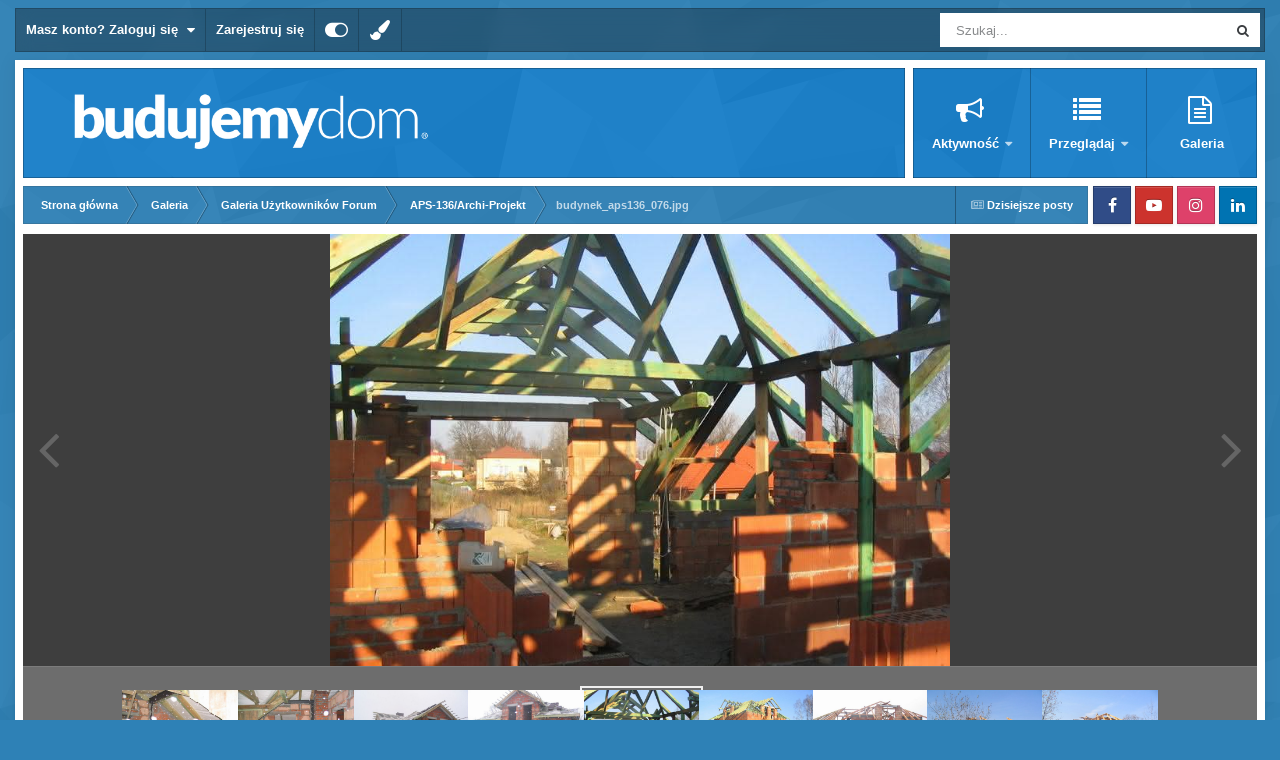

--- FILE ---
content_type: text/html; charset=utf-8
request_url: https://www.google.com/recaptcha/api2/aframe
body_size: 267
content:
<!DOCTYPE HTML><html><head><meta http-equiv="content-type" content="text/html; charset=UTF-8"></head><body><script nonce="JhqwJOxsWznSt-1SWj7FKA">/** Anti-fraud and anti-abuse applications only. See google.com/recaptcha */ try{var clients={'sodar':'https://pagead2.googlesyndication.com/pagead/sodar?'};window.addEventListener("message",function(a){try{if(a.source===window.parent){var b=JSON.parse(a.data);var c=clients[b['id']];if(c){var d=document.createElement('img');d.src=c+b['params']+'&rc='+(localStorage.getItem("rc::a")?sessionStorage.getItem("rc::b"):"");window.document.body.appendChild(d);sessionStorage.setItem("rc::e",parseInt(sessionStorage.getItem("rc::e")||0)+1);localStorage.setItem("rc::h",'1769001601560');}}}catch(b){}});window.parent.postMessage("_grecaptcha_ready", "*");}catch(b){}</script></body></html>